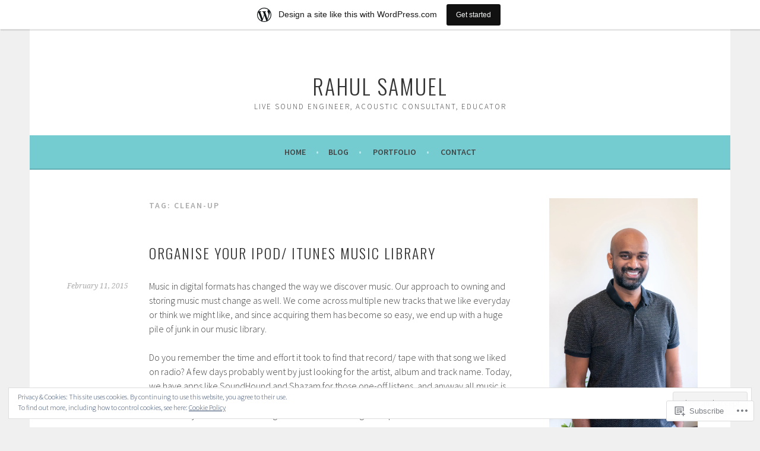

--- FILE ---
content_type: text/javascript; charset=utf-8
request_url: https://www.goodreads.com/review/custom_widget/94813589.Books%20I%27m%20reading%20now:%20currently-reading?cover_position=&cover_size=small&num_books=5&order=d&shelf=currently-reading&sort=date_added&widget_bg_transparent=&widget_id=94813589_currently_reading
body_size: 1235
content:
  var widget_code = '  <div class=\"gr_custom_container_94813589_currently_reading\">\n    <h2 class=\"gr_custom_header_94813589_currently_reading\">\n    <a style=\"text-decoration: none;\" rel=\"nofollow\" href=\"https://www.goodreads.com/review/list/94813589-r?shelf=currently-reading&amp;utm_medium=api&amp;utm_source=custom_widget\">Books I&#39;m reading now: currently-reading<\/a>\n    <\/h2>\n      <div class=\"gr_custom_each_container_94813589_currently_reading\">\n          <div class=\"gr_custom_book_container_94813589_currently_reading\">\n            <a title=\"The Culture Map: Decoding How People Think, Lead, and Get Things Done Across Cultures\" rel=\"nofollow\" href=\"https://www.goodreads.com/review/show/7854963790?utm_medium=api&amp;utm_source=custom_widget\"><img alt=\"The Culture Map: Decoding How People Think, Lead, and Get Things Done Across Cultures\" border=\"0\" src=\"https://i.gr-assets.com/images/S/compressed.photo.goodreads.com/books/1490031444l/34640159._SY75_.jpg\" /><\/a>\n          <\/div>\n          <div class=\"gr_custom_rating_94813589_currently_reading\">\n            <span class=\" staticStars notranslate\"><img src=\"https://s.gr-assets.com/images/layout/gr_red_star_inactive.png\" /><img alt=\"\" src=\"https://s.gr-assets.com/images/layout/gr_red_star_inactive.png\" /><img alt=\"\" src=\"https://s.gr-assets.com/images/layout/gr_red_star_inactive.png\" /><img alt=\"\" src=\"https://s.gr-assets.com/images/layout/gr_red_star_inactive.png\" /><img alt=\"\" src=\"https://s.gr-assets.com/images/layout/gr_red_star_inactive.png\" /><\/span>\n          <\/div>\n          <div class=\"gr_custom_title_94813589_currently_reading\">\n            <a rel=\"nofollow\" href=\"https://www.goodreads.com/review/show/7854963790?utm_medium=api&amp;utm_source=custom_widget\">The Culture Map: Decoding How People Think, Lead, and Get Things Done Across Cultures<\/a>\n          <\/div>\n          <div class=\"gr_custom_author_94813589_currently_reading\">\n            by <a rel=\"nofollow\" href=\"https://www.goodreads.com/author/show/7178109.Erin_Meyer\">Erin Meyer<\/a>\n          <\/div>\n      <\/div>\n      <div class=\"gr_custom_each_container_94813589_currently_reading\">\n          <div class=\"gr_custom_book_container_94813589_currently_reading\">\n            <a title=\"Fight Club\" rel=\"nofollow\" href=\"https://www.goodreads.com/review/show/6951211969?utm_medium=api&amp;utm_source=custom_widget\"><img alt=\"Fight Club\" border=\"0\" src=\"https://i.gr-assets.com/images/S/compressed.photo.goodreads.com/books/1558216416l/36236124._SY75_.jpg\" /><\/a>\n          <\/div>\n          <div class=\"gr_custom_rating_94813589_currently_reading\">\n            <span class=\" staticStars notranslate\"><img src=\"https://s.gr-assets.com/images/layout/gr_red_star_inactive.png\" /><img alt=\"\" src=\"https://s.gr-assets.com/images/layout/gr_red_star_inactive.png\" /><img alt=\"\" src=\"https://s.gr-assets.com/images/layout/gr_red_star_inactive.png\" /><img alt=\"\" src=\"https://s.gr-assets.com/images/layout/gr_red_star_inactive.png\" /><img alt=\"\" src=\"https://s.gr-assets.com/images/layout/gr_red_star_inactive.png\" /><\/span>\n          <\/div>\n          <div class=\"gr_custom_title_94813589_currently_reading\">\n            <a rel=\"nofollow\" href=\"https://www.goodreads.com/review/show/6951211969?utm_medium=api&amp;utm_source=custom_widget\">Fight Club<\/a>\n          <\/div>\n          <div class=\"gr_custom_author_94813589_currently_reading\">\n            by <a rel=\"nofollow\" href=\"https://www.goodreads.com/author/show/2546.Chuck_Palahniuk\">Chuck Palahniuk<\/a>\n          <\/div>\n      <\/div>\n      <div class=\"gr_custom_each_container_94813589_currently_reading\">\n          <div class=\"gr_custom_book_container_94813589_currently_reading\">\n            <a title=\"What If? 2: Additional Serious Scientific Answers to Absurd Hypothetical Questions (What If?, #2)\" rel=\"nofollow\" href=\"https://www.goodreads.com/review/show/6262079882?utm_medium=api&amp;utm_source=custom_widget\"><img alt=\"What If? 2: Additional Serious Scientific Answers to Absurd Hypothetical Questions\" border=\"0\" src=\"https://i.gr-assets.com/images/S/compressed.photo.goodreads.com/books/1643644004l/60190659._SX50_.jpg\" /><\/a>\n          <\/div>\n          <div class=\"gr_custom_rating_94813589_currently_reading\">\n            <span class=\" staticStars notranslate\"><img src=\"https://s.gr-assets.com/images/layout/gr_red_star_inactive.png\" /><img alt=\"\" src=\"https://s.gr-assets.com/images/layout/gr_red_star_inactive.png\" /><img alt=\"\" src=\"https://s.gr-assets.com/images/layout/gr_red_star_inactive.png\" /><img alt=\"\" src=\"https://s.gr-assets.com/images/layout/gr_red_star_inactive.png\" /><img alt=\"\" src=\"https://s.gr-assets.com/images/layout/gr_red_star_inactive.png\" /><\/span>\n          <\/div>\n          <div class=\"gr_custom_title_94813589_currently_reading\">\n            <a rel=\"nofollow\" href=\"https://www.goodreads.com/review/show/6262079882?utm_medium=api&amp;utm_source=custom_widget\">What If? 2: Additional Serious Scientific Answers to Absurd Hypothetical Questions<\/a>\n          <\/div>\n          <div class=\"gr_custom_author_94813589_currently_reading\">\n            by <a rel=\"nofollow\" href=\"https://www.goodreads.com/author/show/3089156.Randall_Munroe\">Randall Munroe<\/a>\n          <\/div>\n      <\/div>\n      <div class=\"gr_custom_each_container_94813589_currently_reading\">\n          <div class=\"gr_custom_book_container_94813589_currently_reading\">\n            <a title=\"The Guest List\" rel=\"nofollow\" href=\"https://www.goodreads.com/review/show/4316354437?utm_medium=api&amp;utm_source=custom_widget\"><img alt=\"The Guest List\" border=\"0\" src=\"https://i.gr-assets.com/images/S/compressed.photo.goodreads.com/books/1597345150l/54911607._SY75_.jpg\" /><\/a>\n          <\/div>\n          <div class=\"gr_custom_rating_94813589_currently_reading\">\n            <span class=\" staticStars notranslate\"><img src=\"https://s.gr-assets.com/images/layout/gr_red_star_inactive.png\" /><img alt=\"\" src=\"https://s.gr-assets.com/images/layout/gr_red_star_inactive.png\" /><img alt=\"\" src=\"https://s.gr-assets.com/images/layout/gr_red_star_inactive.png\" /><img alt=\"\" src=\"https://s.gr-assets.com/images/layout/gr_red_star_inactive.png\" /><img alt=\"\" src=\"https://s.gr-assets.com/images/layout/gr_red_star_inactive.png\" /><\/span>\n          <\/div>\n          <div class=\"gr_custom_title_94813589_currently_reading\">\n            <a rel=\"nofollow\" href=\"https://www.goodreads.com/review/show/4316354437?utm_medium=api&amp;utm_source=custom_widget\">The Guest List<\/a>\n          <\/div>\n          <div class=\"gr_custom_author_94813589_currently_reading\">\n            by <a rel=\"nofollow\" href=\"https://www.goodreads.com/author/show/7770523.Lucy_Foley\">Lucy Foley<\/a>\n          <\/div>\n      <\/div>\n  <br style=\"clear: both\"/>\n  <center>\n    <a rel=\"nofollow\" href=\"https://www.goodreads.com/\"><img alt=\"goodreads.com\" style=\"border:0\" src=\"https://s.gr-assets.com/images/widget/widget_logo.gif\" /><\/a>\n  <\/center>\n  <noscript>\n    Share <a rel=\"nofollow\" href=\"https://www.goodreads.com/\">book reviews<\/a> and ratings with R, and even join a <a rel=\"nofollow\" href=\"https://www.goodreads.com/group\">book club<\/a> on Goodreads.\n  <\/noscript>\n  <\/div>\n'
  var widget_div = document.getElementById('gr_custom_widget_94813589_currently_reading')
  if (widget_div) {
    widget_div.innerHTML = widget_code
  }
  else {
    document.write(widget_code)
  }
